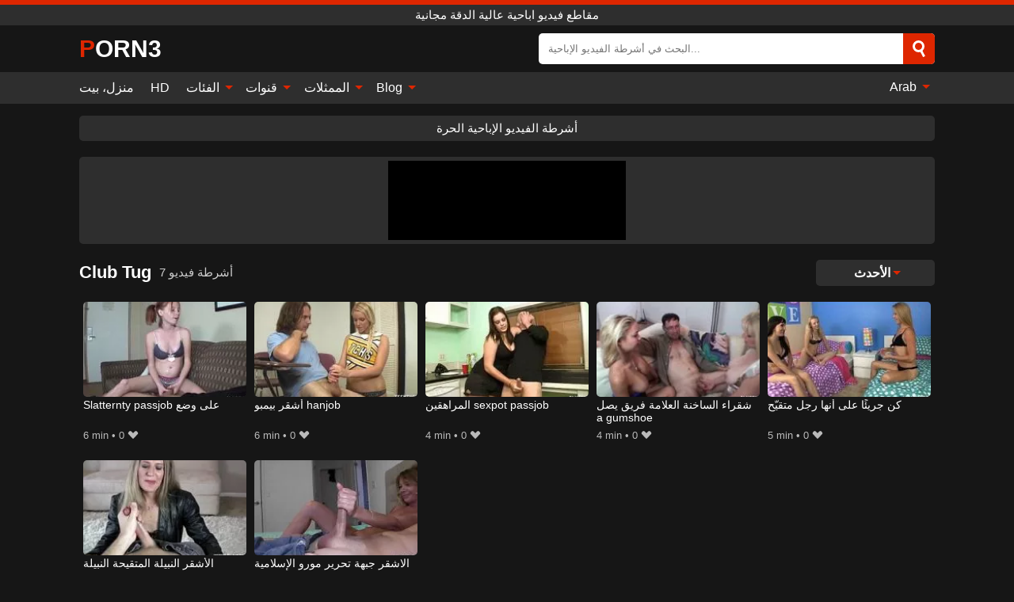

--- FILE ---
content_type: text/html; charset=UTF-8
request_url: https://porn3.org/ar/channel/club-tug
body_size: 10824
content:
<!DOCTYPE html><html lang="ar" translate="no"><head><meta charset="UTF-8"/><meta name="viewport" content="width=device-width, initial-scale=1"><title>مقاطع فيديو إباحية عالية الدقة مجانية - أفلام XXX Club Tug</title><meta name="description" content="شاهد جميع مقاطع الفيديو الإباحية المجانية عالية الدقة Club Tug هنا والآن. تمنحك Porn3 XXX Porn Tube الكثير من أفلام xxx Club Tug المجانية بجودة عالية الدقة مع أهم نجوم البورنو."><meta name="keywords" content="مقاطع,فيديو,إباحية,عالية,الدقة,مجانية,أفلام,club,اباحية"><meta name="robots" content="max-image-preview:large"><script type="application/ld+json">{"@context":"https://schema.org","@type":"BreadcrumbList","itemListElement":[{"@type":"ListItem","position":1,"item":{"@id":"https://porn3.org/ar","name":"PORN3.ORG","image":"https://porn3.org/i/images/cover.jpg"}},{"@type":"ListItem","position":2,"item":{"@id":"https://porn3.org/ar/channel/club-tug","name":"Club Tug"}}]}</script><meta property="og:title" content="مقاطع فيديو إباحية عالية الدقة مجانية - أفلام XXX Club Tug"><meta property="og:site_name" content="PORN3.ORG"><meta property="og:url" content="https://porn3.org/ar/channel/club-tug"><meta property="og:description" content="شاهد جميع مقاطع الفيديو الإباحية المجانية عالية الدقة Club Tug هنا والآن. تمنحك Porn3 XXX Porn Tube الكثير من أفلام xxx Club Tug المجانية بجودة عالية الدقة مع أهم نجوم البورنو."><meta property="og:type" content="website"><meta property="og:image" content="https://porn3.org/i/images/cover.jpg"><meta name="twitter:card" content="summary_large_image"><meta name="twitter:site" content="PORN3.ORG"><meta name="twitter:title" content="مقاطع فيديو إباحية عالية الدقة مجانية - أفلام XXX Club Tug"><meta name="twitter:description" content="شاهد جميع مقاطع الفيديو الإباحية المجانية عالية الدقة Club Tug هنا والآن. تمنحك Porn3 XXX Porn Tube الكثير من أفلام xxx Club Tug المجانية بجودة عالية الدقة مع أهم نجوم البورنو."><meta name="twitter:image" content="https://porn3.org/i/images/cover.jpg"><script>var u=top.location.toString();var domain='piocoiocriocnioc3ioc.iocoiocriocg'.toString();var domain_decrypted=domain.replace(/ioc/gi,'');if(u.indexOf(domain_decrypted)==-1){top.location='https://google.com'}</script><link href="/i/images/cover.jpg" rel="image_src"><link rel="icon" type="image/jpg" href="/i/images/ico_logo.jpg"><link rel="shortcut icon" type="image/jpg" href="/i/images/ico.jpg"><link rel="apple-touch-icon" type="image/jpg" href="/i/images/ico_logo.jpg"><meta name="theme-color" content="#161616"><link rel="canonical" href="https://porn3.org/ar/channel/club-tug"><meta name="rating" content="adult"><meta name="rating" content="RTA-5042-1996-1400-1577-RTA"><link rel="preconnect" href="//mc.yandex.ru"><link rel="preconnect" href="//pgnasmcdn.click"><link rel="alternate" href="https://porn3.org/channel/club-tug" hreflang="x-default"><link rel="alternate" href="https://porn3.org/ar/channel/club-tug" hreflang="ar"><link rel="alternate" href="https://porn3.org/bn/channel/club-tug" hreflang="bn"><link rel="alternate" href="https://porn3.org/de/channel/club-tug" hreflang="de"><link rel="alternate" href="https://porn3.org/channel/club-tug" hreflang="en"><link rel="alternate" href="https://porn3.org/es/channel/club-tug" hreflang="es"><link rel="alternate" href="https://porn3.org/fr/channel/club-tug" hreflang="fr"><link rel="alternate" href="https://porn3.org/hi/channel/club-tug" hreflang="hi"><link rel="alternate" href="https://porn3.org/id/channel/club-tug" hreflang="id"><link rel="alternate" href="https://porn3.org/it/channel/club-tug" hreflang="it"><link rel="alternate" href="https://porn3.org/ja/channel/club-tug" hreflang="ja"><link rel="alternate" href="https://porn3.org/nl/channel/club-tug" hreflang="nl"><link rel="alternate" href="https://porn3.org/pl/channel/club-tug" hreflang="pl"><link rel="alternate" href="https://porn3.org/pt/channel/club-tug" hreflang="pt"><link rel="alternate" href="https://porn3.org/ro/channel/club-tug" hreflang="ro"><link rel="alternate" href="https://porn3.org/ru/channel/club-tug" hreflang="ru"><link rel="alternate" href="https://porn3.org/tr/channel/club-tug" hreflang="tr"><link rel="alternate" href="https://porn3.org/zh/channel/club-tug" hreflang="zh"><style>body{background:#161616;font-family:-apple-system,BlinkMacSystemFont,Segoe UI,Roboto,Oxygen,Ubuntu,Cantarell,Fira Sans,Droid Sans,Helvetica Neue,sans-serif;min-width:320px;margin:auto;color:#fff}a{text-decoration:none;outline:none;color:#161616}input,textarea,select,option,button{outline:none;font-family:-apple-system,BlinkMacSystemFont,Segoe UI,Roboto,Oxygen,Ubuntu,Cantarell,Fira Sans,Droid Sans,Helvetica Neue,sans-serif}*{-webkit-box-sizing:border-box;-moz-box-sizing:border-box;box-sizing:border-box}::placeholder{opacity:1}.ico-bottom-arrow{width:0;height:0;border-left:5px solid transparent;border-right:5px solid transparent;border-bottom:5px solid #DE2600;display:inline-block;margin-bottom:3px;margin-left:3px;margin-right:-4px;transform:rotate(180deg)}.top{background:#2e2e2e;text-align:center}.top:before{content:"";width:100%;height:6px;display:block;background:#DE2600}.top h1,.top span{display:block;font-weight:500;color:#fff;font-size:15px;text-transform:uppercase;margin:0;padding:4px 0}.flex{display:-webkit-box;display:-moz-box;display:-ms-flexbox;display:-webkit-flex;display:flex}.flex-center{-ms-flex-align:center;-webkit-align-items:center;-webkit-box-align:center;align-items:center}.flex-wrap{flex-wrap:wrap;justify-content:space-between}header{width:95%;max-width:1080px;margin:auto;padding:10px 0}header .logo b{display:block;font-size:30px;color:#fff;text-transform:uppercase}header .logo b:first-letter{color:#DE2600}header form{display:flex;margin-left:auto;width:50%;max-width:500px;background:#fff;border-radius:5px;padding:0;position:relative}header .mob{display:none}header form input{background:transparent;border:0;color:#050505;padding:12px;width:100%;align-self:stretch}header form button{background:#DE2600;border:0;position:relative;cursor:pointer;outline:none;text-indent:-99999px;border-radius:5px;border-top-left-radius:0;border-bottom-left-radius:0;width:42px;align-self:stretch}header form button:before{content:"";position:absolute;top:9px;left:12px;width:9px;height:9px;background:transparent;border:3px solid #fff;border-radius:50%}header form button:after{content:"";width:9px;height:3px;background:#fff;position:absolute;transform:rotate(63deg);top:24px;left:20px}header form .resultDiv{display:none;position:absolute;top:50px;background:#fff;width:100%;max-height:350px;overflow:hidden;overflow-y:auto;z-index:114;left:0;padding:10px;transition:.4s;border-radius:5px;color:#050505}header form .resultDiv a{display:block;text-align:left;padding:5px;color:#050505;font-weight:600;text-decoration:none;font-size:14px}header form .resultDiv a:hover{text-decoration:underline}header form .resultDiv .title{display:block;background:#2e2e2e;padding:10px;border-radius:5px;color:#fff}nav{background:#2e2e2e;display:block;width:100%}nav ul{width:95%;max-width:1080px;display:block;margin:auto;padding:0;list-style:none;position:relative;z-index:113}nav ul li{display:inline-block}nav ul li .mask{display:none}nav ul a{color:#fff;padding:.65em .65em;text-decoration:none;display:inline-block}nav>ul>li:first-child>a{padding-left:0}@media screen and (min-width:625px){nav ul li:hover a{color:#DE2600}nav ul li>ul{display:none}nav ul li:hover>ul{display:block;position:absolute;width:100%;left:0;top:40px;background:#2e2e2e;box-shadow:0 0 10px #000}nav ul li:hover>ul a{padding:.3em .35em;border:1px solid #DE2600;margin:.35em;color:#fff}nav ul li>ul a:hover{color:#DE2600}}nav ul li>ul li:last-child a{background:#DE2600;color:#fff}nav ul li>ul li:last-child a:hover{background:#DE2600;color:#fff}nav ul .lang{float:right;position:relative}nav ul .lang:hover>ul{width:max-content;right:0;left:unset}nav ul .lang li{display:block;text-align:center}nav ul .lang:hover>ul a{padding:0;border:0;display:block}nav ul .lang:hover>ul a:last-child{background:transparent}nav ul .lang:hover>ul a:last-child:hover{color:#DE2600}.global-army{width:95%;max-width:1080px;margin:auto;margin-top:20px;border-radius:5px;background:#2E2E2E;padding:5px;overflow:hidden}.global-army span{display:block;margin:auto;width:300px;min-width:max-content;height:100px;background:#000}.global-army iframe{border:0;width:300px;height:100px;overflow:hidden}.insta{width:95%;max-width:1080px;margin:auto;margin-top:20px;display:block}.insta img{display:block;margin:auto;width:100%;max-width:319px}.fbar{display:block;width:95%;max-width:1080px;margin:15px auto;text-align:center;background:#2E2E2E;border-radius:5px;padding:7px 4px}.fbar a{display:inline-block;color:#fff;font-size:15px;font-weight:500;text-transform:uppercase}.fbar a:after{content:"\A0•\A0"}.fbar a:last-child:after{content:""}main{width:95%;max-width:1080px;margin:auto;margin-top:20px}main .head .title h1,main .head .title h2,main .head .title h3{margin:0;color:#fff;font-size:22px}main .head .title h1{margin:0;color:#fff;font-size:22px}main .head .title span{color:#ccc;margin-left:10px;font-size:15px;margin-right:10px;text-align:center}main .head .sort{margin-left:auto;position:relative;z-index:4;min-width:150px}main .head .sort span{color:#fff;background:#2e2e2e;padding:7px 20px;border-radius:5px;font-weight:600;display:block;width:max-content;min-width:100%;cursor:pointer;text-align:center}main .head .sort ul{padding:0;margin:0;list-style:none;display:none}main .head .sort.active span{border-bottom-left-radius:0;border-bottom-right-radius:0}main .head .sort.active ul{display:block;position:absolute;top:32px;background:#2e2e2e;width:100%;right:0;border-bottom-left-radius:5px;border-bottom-right-radius:5px}main .head .sort li{display:block}main .head .sort .disabled{display:none}main .head .sort li a{display:block;padding:5px;text-align:center;color:#fff;font-weight:600}main .head .sort li a:hover{color:#DE2600}.videos{margin:20px 0}.videos:before,.videos:after{content:" ";display:table;width:100%}.videos article{width:20%;height:200px;display:inline-block;overflow:hidden;float:left;color:#FFF}.videos article.cat{height:auto}.videos article.cat a{display:block;width:100%}.videos article.cat img{width:100%;height:auto}.videos article .box{width:95%;margin:auto;overflow:hidden}.videos article .playthumb{display:block;width:100%;overflow:hidden;height:157px;position:relative}.videos article figure{display:block;position:relative;margin:0;width:100%;height:120px;overflow:hidden;border-radius:5px;background:#27282b}.videos article figure:after{content:"";position:absolute;z-index:2;width:100%;height:100%;left:0;top:0}.videos article figure img{position:absolute;height:100%;min-width:100%;object-fit:cover;transform:translateX(-50%) translateY(-50%);left:50%;top:50%;font-size:0}.videos article .box video{position:absolute;width:100%;min-width:100%;min-height:100%;top:50%;left:50%;transform:translateY(-50%) translateX(-50%);z-index:1;object-fit:cover}.videos article h2,.videos article h3{display:block;display:-webkit-box;padding:0;font-size:.85em;font-weight:500;color:#fff;margin-top:3px;height:36px;margin-bottom:0;line-height:1.2;-webkit-line-clamp:2;-webkit-box-orient:vertical;text-overflow:ellipsis;overflow:hidden}.videos article .hd:before{content:"HD";position:absolute;z-index:3;top:100px;left:2px;font-size:13px;font-style:normal;color:#fff;font-weight:600;background:#DE2600;padding:1px 4px;border-radius:3px;transition:all .2s}.videos article:hover h2,.videos article:hover h3{color:#DE2600}.videos article:hover .hd:before{left:-40px}.videos article .end{display:block;overflow:hidden;height:21px}.videos article .end p{display:inline-block;vertical-align:middle;margin:0;text-align:right;color:#bababa;font-size:13px;height:1.8em;line-height:1.8em}.videos article .end a{color:#bababa;font-size:13px;text-decoration:underline;display:inline-block;height:1.8em;line-height:1.8em}.videos article .end p:after{content:'•';margin:0 4px}.videos article .end p:last-child:after{content:'';margin:0}.videos article .heart{position:relative;width:10px;height:10px;display:inline-block;margin-left:2px}.videos article .heart:before,.videos article .heart:after{position:absolute;content:"";left:5px;top:0;width:5px;height:10px;background:#bababa;border-radius:50px 50px 0 0;transform:rotate(-45deg);transform-origin:0 100%}.videos article .heart:after{left:0;transform:rotate(45deg);transform-origin:100% 100%}.tag-list{display:flex;flex-wrap:wrap;margin-bottom:20px}.alpha{flex:1 0 25%;margin-right:10px}.alpha h4{color:#FFF;font-size:20px}.alpha h4:before{content:"#";display:inline-block;color:#DE2600;margin-right:4px;font-weight:bold;transform:scale(1.2)}.alpha div{color:#DE2600}.alpha div a{color:#FFF;font-weight:700}.alpha div a:hover{text-decoration:underline}.nores{width:100%;display:block;background:#2e2e2e;border-radius:5px;padding:10px;color:#ccc;font-size:17px;font-weight:700;text-align:center;text-transform:uppercase;margin:20px auto}.pagination{display:block;width:100%;margin:20px 0;text-align:center}.pagination a,.pagination div,.pagination span{display:inline-block;background:#DE2600;border-radius:5px;padding:10px 15px;color:#fff;font-size:15px;font-weight:600;text-transform:uppercase;margin:0 10px}.pagination div{cursor:pointer}.pagination span{background:#2e2e2e}.pagination a:hover,.pagination div:hover{background:#2e2e2e}.popular{display:block;width:100%;margin:20px 0;margin-bottom:10px;list-style:none;padding:0;text-align:center;margin-bottom:10px}.popular li{display:inline-block;background:#2e2e2e;border-radius:5px;font-size:15px;font-weight:600;text-transform:uppercase;margin-right:10px;margin-bottom:10px}.popular li:hover{background:#DE2600}.popular li:last-child{margin-right:0;background:#DE2600}.popular.cat li:last-child{margin-right:0;background:#2e2e2e}.popular.cat li:last-child:hover{background:#DE2600}.popular.cat li{margin-left:5px;margin-right:5px}.popular.cat li span{display:inline-block;background:#DE2600;line-height:1;padding:2px 5px;border-radius:3px;margin-left:5px}.popular.cat li:hover span{background:#2e2e2e}.popular a{color:#fff;padding:10px 15px;display:block}.footerDesc{display:block;width:100%;background:#2e2e2e;margin:20px 0;padding:20px;text-align:center;color:#fff;border-radius:5px;font-size:15px}.footerDesc h4{font-size:16px;color:#fff}.footerDesc a{color:#DE2600}.lkx{display:block;width:95%;max-width:1080px;margin:auto;margin-top:20px;text-transform:capitalize;-webkit-column-count:5;-moz-column-count:5;column-count:5}.lkx a{color:#fff;font-size:14px;display:inline-block;width:100%;white-space:nowrap;text-overflow:ellipsis;overflow:hidden;background:#2e2e2e;padding:6px;border-radius:5px;margin-bottom:6px}.lkx a:hover{color:#DE2600}@media screen and (max-width:880px){.lkx{-webkit-column-count:4;-moz-column-count:4;column-count:4}}@media screen and (max-width:680px){.lkx{-webkit-column-count:3;-moz-column-count:3;column-count:3}}@media screen and (max-width:480px){.lkx{-webkit-column-count:2;-moz-column-count:2;column-count:2}}footer{display:block;margin-top:30px;background:#2e2e2e}footer .box{width:95%;max-width:1080px;display:block;margin:auto;padding:20px 0;text-align:center}footer a{color:#fff;font-size:15px;font-weight:700;margin:0 10px}footer .logo{display:block;margin:auto;margin-bottom:20px;width:max-content;max-width:100%}footer .logo b{color:#DE2600;display:block;font-size:30px;text-transform:uppercase}footer p{padding:10px 0;text-align:center;display:block;font-size:12px;margin:auto;color:#ccc}@media screen and (max-width:1010px){.videos article{width:25%}}@media screen and (max-width:810px){.videos article{width:33.33%}.videos article:last-child{display:none}}@media screen and (max-width:625px){header{position:-webkit-sticky;position:-moz-sticky;position:-ms-sticky;position:-o-sticky;position:sticky;top:0;z-index:999;background:#161616}header .logo{width:max-content}header .logo b{font-size:22px}header .mob{margin-left:auto;display:block}header .mob .icon-search{background:#DE2600;border:0;position:relative;cursor:pointer;outline:none;text-indent:-99999px;border-radius:5px;width:40px;height:40px;right:-2px;display:inline-block}header .mob .icon-search.change{background:#2e2e2e}header .mob .icon-search:before{content:"";position:absolute;top:9px;left:12px;width:9px;height:9px;background:transparent;border:3px solid #fff;border-radius:50%}header .mob .icon-search:after{content:"";width:9px;height:3px;background:#fff;position:absolute;transform:rotate(63deg);top:24px;left:20px}header .mob .icon-menu{display:inline-block;margin-left:10px;height:40px;background:#DE2600;width:40px;border-radius:5px;position:relative;padding:7px;cursor:pointer}.bar1,.bar2,.bar3{width:100%;height:3px;background-color:#FFF;margin:5px 0;transition:.4s;border-radius:10px;display:block}.bar1{margin-top:3px}.change .bar1{-webkit-transform:rotate(-45deg) translate(-6px,7px);transform:rotate(-45deg) translate(-6px,7px)}.change .bar2{opacity:0}.change .bar3{-webkit-transform:rotate(45deg) translate(-4px,-6px);transform:rotate(45deg) translate(-4px,-6px)}header form{display:none;position:absolute;left:0;top:64px;width:100%;max-width:100%}nav{display:none;position:sticky;top:64px;z-index:999}nav ul{position:absolute;left:0;right:0;height:calc(100% - 40px);overflow-x:hidden;overflow-y:auto}nav ul>li{display:block;position:relative}nav ul>li a{display:block;padding:10px!important;border-bottom:1px solid #454545}nav ul>li .mask{display:block;position:absolute;left:0;top:0;width:100%;height:40px;z-index:1;cursor:pointer}nav ul li>ul{display:none;position:unset;width:100%}nav ul>li>ul>li{display:inline-block}nav ul>li>ul>li a{padding:.3em .35em!important;border:1px solid #DE2600;margin:.35em;color:#fff}nav ul .lang{float:unset}nav ul .lang li a{border:0;text-align:left;border-bottom:1px solid #454545}nav ul .lang li:last-child a{border:0;background:transparent;border-bottom:1px solid #454545}nav ul .lang:hover>ul{width:100%}nav ul .lang:hover>ul a{border-bottom:1px solid #454545}main .head .sort{flex-grow:1;min-width:100%;margin-top:10px}main .head .title h1,main .head .title h2,main .head .title h3{font-size:17px}main .head .title span{font-size:12px}main .head .sort span{width:100%;text-align:left}main .head .sort li a{text-align:left;padding:5px 20px}.videos article{width:50%}.videos article:last-child{display:inline-block}.popular a{padding:6px 10px}.infos .label{padding:6px 10px}footer a{display:block;margin:5px;padding:6px 0}}.clear{display:block;margin:20px 0}.blog-posts{display:grid;grid-template-columns:1fr;gap:15px;margin:20px 0}@media (min-width:480px){.blog-posts.f3{grid-template-columns:repeat(2,1fr)}}@media (min-width:768px){.blog-posts{grid-template-columns:repeat(2,1fr)}.blog-posts.f3{grid-template-columns:repeat(3,1fr)}}.blog-posts .box{position:relative;z-index:3}.blog-posts article figure{margin:0}.blog-posts article .image{display:block;height:250px;object-fit:cover;transition:transform .3s ease;position:relative;overflow:hidden;border-radius:10px;background-color:#27282b}.blog-posts article img{position:absolute;top:50%;left:0;transform:translateY(-50%);width:100%;min-height:100%;object-fit:cover;filter:blur(5px);z-index:1;font-size:0}.blog-posts article h3{font-size:1rem;margin-top:10px;margin-bottom:15px;font-weight:500;color:#fff}.blog-posts article a:hover h3{text-decoration:underline}.blog-posts .box p{font-size:.8rem;line-height:1.5;color:#c8c8c8}.go_top{display:none;position:fixed;right:10px;bottom:10px;z-index:2;cursor:pointer;transition:color .3s linear;background:#DE2600;border-radius:5px;padding:10px 15px;color:#fff;font-size:15px;font-weight:600;text-transform:uppercase}.go_top:before{content:"";border:solid #fff;border-width:0 3px 3px 0;display:inline-block;padding:5px;margin-bottom:-3px;transform:rotate(-135deg);-webkit-transform:rotate(-135deg)}.go_top:hover{background:#2e2e2e}.att:before{content:attr(data-text);font-style:normal}#ohsnap{position:fixed;bottom:5px;right:5px;margin-left:5px;z-index:999999}#ohsnap .alert{margin-top:5px;padding:9px 15px;float:right;clear:right;text-align:center;font-weight:500;font-size:14px;color:#fff}#ohsnap .red{background:linear-gradient(#ED3232,#C52525);border-bottom:2px solid #8c1818}#ohsnap .green{background:linear-gradient(#45b649,#017205);border-bottom:2px solid #003e02}#ohsnap .iheart{width:16px;height:16px;margin-left:6px;float:right}</style></head><body><div class="top"><span>مقاطع فيديو اباحية عالية الدقة مجانية</span></div><header class="flex flex-center"><a href="https://porn3.org/ar" class="logo" title="مقاطع فيديو اباحية عالية الدقة مجانية"><b>Porn3</b></a><form data-action="https://porn3.org/ar/mishka/common/search" method="POST" class="search"><input type="text" id="s" name="s" placeholder="البحث في أشرطة الفيديو الإباحية..." autocomplete="off"><button type="submit" data-trigger="submit[search]">Search</button><div class="resultDiv"></div></form><div class="mob"><i class="icon-search"></i><div class="icon-menu"><i class="bar1"></i><i class="bar2"></i><i class="bar3"></i></div></div></header><nav><ul><li><a href="https://porn3.org/ar" title="منزل، بيت">منزل، بيت</a></li><li><a href="https://porn3.org/ar/hd" title="HD">HD</a></li><li><i class="mask"></i><a href="https://porn3.org/ar/categories" title="الفئات">الفئات <i class="ico-bottom-arrow"></i></a><ul><li><a href="https://porn3.org/ar/videos/xxnxx" title="XXNXX">XXNXX</a></li><li><a href="https://porn3.org/ar/videos/asian" title="Asian">Asian</a></li><li><a href="https://porn3.org/ar/videos/teen" title="Teen">Teen</a></li><li><a href="https://porn3.org/ar/videos/milf" title="MILF">MILF</a></li><li><a href="https://porn3.org/ar/videos/amateur" title="Amateur">Amateur</a></li><li><a href="https://porn3.org/ar/videos/xxx" title="XXX">XXX</a></li><li><a href="https://porn3.org/ar/videos/hardcore" title="Hardcore">Hardcore</a></li><li><a href="https://porn3.org/ar/videos/anal-sex" title="Anal Sex">Anal Sex</a></li><li><a href="https://porn3.org/ar/videos/big-ass" title="Big Ass">Big Ass</a></li><li><a href="https://porn3.org/ar/categories" title="جميع الفئات">جميع الفئات +</a></li></ul></li><li><i class="mask"></i><a href="https://porn3.org/ar/channels" title="قنوات">قنوات <i class="ico-bottom-arrow"></i></a><ul><li><a href="https://porn3.org/ar/channel/full-free-porn-videos" title="Full-Free-Porn-Videos">Full-Free-Porn-Videos</a></li><li><a href="https://porn3.org/ar/channel/porncucumber" title="Porncucumber">Porncucumber</a></li><li><a href="https://porn3.org/ar/channel/family-strokes" title="Family Strokes">Family Strokes</a></li><li><a href="https://porn3.org/ar/channel/hisidepon" title="Hisidepon">Hisidepon</a></li><li><a href="https://porn3.org/ar/channel/yanks" title="Yanks">Yanks</a></li><li><a href="https://porn3.org/ar/channel/hot-zone" title="Hot Zone">Hot Zone</a></li><li><a href="https://porn3.org/ar/channel/sesso-24ore" title="Sesso-24ore">Sesso-24ore</a></li><li><a href="https://porn3.org/ar/channel/juke-porn" title="Juke Porn">Juke Porn</a></li><li><a href="https://porn3.org/ar/channel/my-cute-asian" title="My Cute Asian">My Cute Asian</a></li><li><a href="https://porn3.org/ar/channels" title="كل القنوات">كل القنوات +</a></li></ul></li><li><i class="mask"></i><a href="https://porn3.org/ar/pornstars" title="الممثلات">الممثلات <i class="ico-bottom-arrow"></i></a><ul><li><a href="https://porn3.org/ar/pornstar/alexis-fawx" title="Alexis Fawx">Alexis Fawx</a></li><li><a href="https://porn3.org/ar/pornstar/cory-chase" title="Cory Chase">Cory Chase</a></li><li><a href="https://porn3.org/ar/pornstar/kyler-quinn" title="Kyler Quinn">Kyler Quinn</a></li><li><a href="https://porn3.org/ar/pornstar/rebecca-volpetti" title="Rebecca Volpetti">Rebecca Volpetti</a></li><li><a href="https://porn3.org/ar/pornstar/sandra-wellness" title="Sandra Wellness">Sandra Wellness</a></li><li><a href="https://porn3.org/ar/pornstar/syren-de-mer" title="Syren De Mer">Syren De Mer</a></li><li><a href="https://porn3.org/ar/pornstar/silvia-dellai" title="Silvia Dellai">Silvia Dellai</a></li><li><a href="https://porn3.org/ar/pornstar/texas-patti" title="Texas Patti">Texas Patti</a></li><li><a href="https://porn3.org/ar/pornstar/xania-wet" title="Xania Wet">Xania Wet</a></li><li><a href="https://porn3.org/ar/pornstars" title="جميع الممثلات">جميع الممثلات +</a></li></ul></li><li><i class="mask"></i><a href="https://porn3.org/ar/blog" title="Blog">Blog <i class="ico-bottom-arrow"></i></a><ul><li><a href="https://porn3.org/ar/blog" title="More posts">More posts +</a></li></ul></li><li class="lang"><i class="mask"></i><a href="#" title="">Arab <i class="ico-bottom-arrow"></i></a><ul><li><a href="https://porn3.org/bn/channel/club-tug" rel="alternate" hreflang="bn" title="বাংলা">বাংলা</a></li><li><a href="https://porn3.org/de/channel/club-tug" rel="alternate" hreflang="de" title="Deutsch">Deutsch</a></li><li><a href="https://porn3.org/channel/club-tug" rel="alternate" hreflang="en" title="English">English</a></li><li><a href="https://porn3.org/es/channel/club-tug" rel="alternate" hreflang="es" title="Español">Español</a></li><li><a href="https://porn3.org/fr/channel/club-tug" rel="alternate" hreflang="fr" title="Français">Français</a></li><li><a href="https://porn3.org/hi/channel/club-tug" rel="alternate" hreflang="hi" title="हिंदी">हिंदी</a></li><li><a href="https://porn3.org/id/channel/club-tug" rel="alternate" hreflang="id" title="Indonesian">Indonesian</a></li><li><a href="https://porn3.org/it/channel/club-tug" rel="alternate" hreflang="it" title="Italiano">Italiano</a></li><li><a href="https://porn3.org/ja/channel/club-tug" rel="alternate" hreflang="ja" title="日本語">日本語</a></li><li><a href="https://porn3.org/nl/channel/club-tug" rel="alternate" hreflang="nl" title="Nederlands">Nederlands</a></li><li><a href="https://porn3.org/pl/channel/club-tug" rel="alternate" hreflang="pl" title="Polski">Polski</a></li><li><a href="https://porn3.org/pt/channel/club-tug" rel="alternate" hreflang="pt" title="Português">Português</a></li><li><a href="https://porn3.org/ro/channel/club-tug" rel="alternate" hreflang="ro" title="Română">Română</a></li><li><a href="https://porn3.org/ru/channel/club-tug" rel="alternate" hreflang="ru" title="русский">русский</a></li><li><a href="https://porn3.org/tr/channel/club-tug" rel="alternate" hreflang="tr" title="Türkler">Türkler</a></li><li><a href="https://porn3.org/zh/channel/club-tug" rel="alternate" hreflang="zh" title="中国人">中国人</a></li></ul></li></ul></nav><div class="fbar"><a href="https://pornl.org/ar" title="أشرطة الفيديو الإباحية الحرة" target="_blank">أشرطة الفيديو الإباحية الحرة</a></div><div class="global-army"><span></span></div><main><div class="head flex flex-center flex-wrap"><div class="title flex flex-center"><h1>Club Tug</h1><span>7 أشرطة فيديو</span></div><div class="sort"><span>الأحدث<i class="ico-bottom-arrow"></i></span><ul><li class="disabled"><a href="https://porn3.org/ar/channel/club-tug" title="الأحدث" rel="nofollow">الأحدث</a></li><li><a href="?o=popular" title="شعبي" rel="nofollow">شعبي</a></li><li><a href="?o=views" title="المشاهدات" rel="nofollow">المشاهدات</a></li><li><a href="?o=loves" title="يحب" rel="nofollow">يحب</a></li><li><a href="?o=duration" title="مدة" rel="nofollow">مدة</a></li></ul></div></div><div class="videos"><article><div class="box"><a href="https://porn3.org/ar/video/37883" title="Slatternty passjob على وضع" class="playthumb"><figure id="37883"><img src="/i/media/p/37883.webp" alt="تشغيل Slatternty passjob على وضع" width="240" height="135" fetchpriority="high"></figure><h3>Slatternty passjob على وضع</h3></a><div class="end flex flex-center"><p><i class="att" data-text="6 min"></i></p><p><i class="att" data-text="0"></i> <i class="heart"></i></p></div></div></article><article><div class="box"><a href="https://porn3.org/ar/video/37882" title="أشقر بيمبو hanjob" class="playthumb"><figure id="37882"><img src="/i/media/p/37882.webp" alt="تشغيل أشقر بيمبو hanjob" width="240" height="135" fetchpriority="high"></figure><h3>أشقر بيمبو hanjob</h3></a><div class="end flex flex-center"><p><i class="att" data-text="6 min"></i></p><p><i class="att" data-text="0"></i> <i class="heart"></i></p></div></div></article><article><div class="box"><a href="https://porn3.org/ar/video/37417" title="المراهقين sexpot passjob" class="playthumb"><figure id="37417"><img src="/i/media/p/37417.webp" alt="تشغيل المراهقين sexpot passjob" width="240" height="135" fetchpriority="high"></figure><h3>المراهقين sexpot passjob</h3></a><div class="end flex flex-center"><p><i class="att" data-text="4 min"></i></p><p><i class="att" data-text="0"></i> <i class="heart"></i></p></div></div></article><article><div class="box"><a href="https://porn3.org/ar/video/36784" title="شقراء الساخنة العلامة فريق يصل a gumshoe" class="playthumb"><figure id="36784"><img src="/i/media/p/36784.webp" alt="تشغيل شقراء الساخنة العلامة فريق يصل a gumshoe" width="240" height="135" fetchpriority="high"></figure><h3>شقراء الساخنة العلامة فريق يصل a gumshoe</h3></a><div class="end flex flex-center"><p><i class="att" data-text="4 min"></i></p><p><i class="att" data-text="0"></i> <i class="heart"></i></p></div></div></article><article><div class="box"><a href="https://porn3.org/ar/video/36414" title="كن جريئًا على أنها رجل متقيّح" class="playthumb"><figure id="36414"><img src="/i/media/p/36414.webp" alt="تشغيل كن جريئًا على أنها رجل متقيّح" width="240" height="135" fetchpriority="high"></figure><h3>كن جريئًا على أنها رجل متقيّح</h3></a><div class="end flex flex-center"><p><i class="att" data-text="5 min"></i></p><p><i class="att" data-text="0"></i> <i class="heart"></i></p></div></div></article><article><div class="box"><a href="https://porn3.org/ar/video/35850" title="الأشقر النبيلة المتقيحة النبيلة" class="playthumb"><figure id="35850"><img src="/i/media/p/35850.webp" alt="تشغيل الأشقر النبيلة المتقيحة النبيلة" width="240" height="135" loading="lazy"></figure><h3>الأشقر النبيلة المتقيحة النبيلة</h3></a><div class="end flex flex-center"><p><i class="att" data-text="4 min"></i></p><p><i class="att" data-text="0"></i> <i class="heart"></i></p></div></div></article><article><div class="box"><a href="https://porn3.org/ar/video/4677" title="الاشقر جبهة تحرير مورو الإسلامية passjob" class="playthumb"><figure id="4677"><img src="/i/media/p/4677.webp" alt="تشغيل الاشقر جبهة تحرير مورو الإسلامية passjob" width="240" height="135" loading="lazy"></figure><h3>الاشقر جبهة تحرير مورو الإسلامية passjob</h3></a><div class="end flex flex-center"><p><i class="att" data-text="3 min"></i></p><p><i class="att" data-text="0"></i> <i class="heart"></i></p></div></div></article></div><div class="head flex flex-center"><div class="title flex flex-center"><h3>فئات شعبية</h3></div></div><ul class="popular"><li><a href="https://porn3.org/ar/videos/anal-sex" title="Anal Sex">Anal Sex</a></li><li><a href="https://porn3.org/ar/videos/incest" title="Incest">Incest</a></li><li><a href="https://porn3.org/ar/videos/amateur" title="Amateur">Amateur</a></li><li><a href="https://porn3.org/ar/videos/asian" title="Asian">Asian</a></li><li><a href="https://porn3.org/ar/videos/creampie" title="Creampie">Creampie</a></li><li><a href="https://porn3.org/ar/videos/teen" title="Teen">Teen</a></li><li><a href="https://porn3.org/ar/videos/youporn" title="YouPorn">YouPorn</a></li><li><a href="https://porn3.org/ar/videos/anime" title="Anime">Anime</a></li><li><a href="https://porn3.org/ar/videos/hentai" title="Hentai">Hentai</a></li><li><a href="https://porn3.org/ar/videos/arab" title="Arab">Arab</a></li><li><a href="https://porn3.org/ar/categories" title="جميع الفئات">جميع الفئات +</a></li></ul><div class="head flex flex-center"><div class="title flex flex-center"><h3>القنوات الشعبية</h3></div></div><ul class="popular"><li><a href="https://porn3.org/ar/channel/broken-latina-whores" title="Broken Latina Whores">Broken Latina Whores</a></li><li><a href="https://porn3.org/ar/channel/la-france-a-poil" title="La France A Poil">La France A Poil</a></li><li><a href="https://porn3.org/ar/channel/jerk-off-studio" title="Jerk off Studio">Jerk off Studio</a></li><li><a href="https://porn3.org/ar/channel/neha-flex" title="Neha Flex">Neha Flex</a></li><li><a href="https://porn3.org/ar/channel/scott-stark" title="Scott Stark">Scott Stark</a></li><li><a href="https://porn3.org/ar/channel/dad0603" title="Dad0603">Dad0603</a></li><li><a href="https://porn3.org/ar/channel/amateur-cfnm" title="Amateur Cfnm">Amateur Cfnm</a></li><li><a href="https://porn3.org/ar/channel/yannys4" title="Yannys4">Yannys4</a></li><li><a href="https://porn3.org/ar/channel/fantasyhd" title="FANTASYHD">FANTASYHD</a></li><li><a href="https://porn3.org/ar/channel/ordinaryscrutin" title="Ordinaryscrutin">Ordinaryscrutin</a></li><li><a href="https://porn3.org/ar/channels" title="كل القنوات">كل القنوات +</a></li></ul><div class="head flex flex-center"><div class="title flex flex-center"><h3>الجهات الفاعلة الشعبية</h3></div></div><ul class="popular"><li><a href="https://porn3.org/ar/pornstar/may-thai" title="May Thai">May Thai</a></li><li><a href="https://porn3.org/ar/pornstar/tojha" title="Tojha">Tojha</a></li><li><a href="https://porn3.org/ar/pornstar/elsa-jean" title="Elsa Jean">Elsa Jean</a></li><li><a href="https://porn3.org/ar/pornstar/william-vega" title="William Vega">William Vega</a></li><li><a href="https://porn3.org/ar/pornstar/henry-marquez" title="Henry Marquez">Henry Marquez</a></li><li><a href="https://porn3.org/ar/pornstar/selena-vega" title="Selena Vega">Selena Vega</a></li><li><a href="https://porn3.org/ar/pornstar/dianamarquez" title="DianaMarquez">DianaMarquez</a></li><li><a href="https://porn3.org/ar/pornstar/anna-claire-clouds" title="Anna Claire Clouds">Anna Claire Clouds</a></li><li><a href="https://porn3.org/ar/pornstar/eva-long" title="Eva Long">Eva Long</a></li><li><a href="https://porn3.org/ar/pornstar/alura-jenson" title="Alura Jenson">Alura Jenson</a></li><li><a href="https://porn3.org/ar/pornstars" title="جميع الممثلات">جميع الممثلات +</a></li></ul></main><div class="lkx"><a href="https://bporn.org" title="Bporn" target="_blank">Bporn</a><a href="https://cporn.org" title="Cporn" target="_blank">Cporn</a><a href="https://fporn.info" title="Fporn" target="_blank">Fporn</a><a href="https://fporn.org" title="Fporn" target="_blank">Fporn</a><a href="https://hporn.org" title="Hporn" target="_blank">Hporn</a><a href="https://kporn.org" title="Kporn" target="_blank">Kporn</a><a href="https://lporn.net" title="Lporn" target="_blank">Lporn</a><a href="https://lporn.org" title="Lporn" target="_blank">Lporn</a><a href="https://mporn.org" title="Mporn" target="_blank">Mporn</a><a href="https://porn2.org" title="Porn2" target="_blank">Porn2</a></div><footer><div class="box"><a href="https://porn3.org/ar" class="logo" title="مقاطع فيديو اباحية عالية الدقة مجانية"><b>PORN3</b></a><a href="https://porn3.org/info/2257" rel="nofollow">2257</a><a href="https://porn3.org/info/tos" rel="nofollow">Terms of Use</a><a href="https://porn3.org/info/privacy" rel="nofollow">Privacy Policy</a><a href="https://porn3.org/info/dmca" rel="nofollow">DMCA / Copyright</a><a href="https://porn3.org/info/contact" rel="nofollow">Contact Us</a></div><p>© 2026 PORN3.ORG</p></footer><span id="ohsnap"></span><span class="go_top"></span><script>!function(){"use strict";let e,t;const n=new Set,o=document.createElement("link"),a=o.relList&&o.relList.supports&&o.relList.supports("prefetch")&&window.IntersectionObserver&&"isIntersecting"in IntersectionObserverEntry.prototype,i="instantAllowQueryString"in document.body.dataset,s="instantAllowExternalLinks"in document.body.dataset,r="instantWhitelist"in document.body.dataset;let c=65,l=!1,d=!1,u=!1;if("instantIntensity"in document.body.dataset){let e=document.body.dataset.instantIntensity;if("mousedown"==e.substr(0,9))l=!0,"mousedown-only"==e&&(d=!0);else if("viewport"==e.substr(0,8))navigator.connection&&(navigator.connection.saveData||navigator.connection.effectiveType.includes("2g"))||("viewport"==e?document.documentElement.clientWidth*document.documentElement.clientHeight<45e4&&(u=!0):"viewport-all"==e&&(u=!0));else{let t=parseInt(e);isNaN(t)||(c=t)}}function h(e){return!(!e||!e.href||e.href===location.href)&&(!e.hasAttribute("download")&&!e.hasAttribute("target")&&(!(!s&&e.hostname!==location.hostname)&&(!(!i&&e.search&&e.search!==location.search)&&((!e.hash||e.pathname+e.search!==location.pathname+location.search)&&(!(r&&!e.hasAttribute("data-instant"))&&!e.hasAttribute("data-no-instant"))))))}function m(e){if(n.has(e))return;n.add(e);const t=document.createElement("link");t.rel="prefetch",t.href=e,document.head.appendChild(t)}function f(){e&&(clearTimeout(e),e=void 0)}if(a){let n={capture:!0,passive:!0};if(d||document.addEventListener("touchstart",function(e){t=performance.now();let n=e.target.closest("a");h(n)&&m(n.href)},n),l?document.addEventListener("mousedown",function(e){let t=e.target.closest("a");h(t)&&m(t.href)},n):document.addEventListener("mouseover",function(n){if(performance.now()-t<1100)return;let o=n.target.closest("a");h(o)&&(o.addEventListener("mouseout",f,{passive:!0}),e=setTimeout(()=>{m(o.href),e=void 0},c))},n),u){let e;(e=window.requestIdleCallback?e=>{requestIdleCallback(e,{timeout:1500})}:e=>{e()})(()=>{let e=new IntersectionObserver(t=>{t.forEach(t=>{if(t.isIntersecting){let n=t.target;e.unobserve(n),m(n.href)}})});document.querySelectorAll("a").forEach(t=>{h(t)&&e.observe(t)})})}}}();</script><script src="/i/js/jql.js" defer></script><script defer>window.onload=function(){if(typeof jQuery!=="undefined"){jQuery(function($){$(document).on('mouseenter','.playthumb',function(){var $thumb=$(this).find('figure');var id=$thumb.attr("id");var $video=$thumb.find('video');if(!$video.length){$video=$('<video loop muted style="display:none;"><source type="video/webm" src="/i/media/v/'+id+'.mp4"></source></video>');$thumb.append($video)}$video[0].play();$video[0].playbackRate=1;if(!$video.is(':visible')){$video.fadeIn()}});$(document).on('mouseleave','.playthumb',function(){var $video=$(this).find('video');if($video.length){$video[0].pause();$video[0].currentTime=0;$video.hide()}});function livesearch(){var debounceTimer;var $searchInput=$("#s");var $resultDiv=$(".resultDiv");$searchInput.keyup(function(){clearTimeout(debounceTimer);debounceTimer=setTimeout(function(){var keywords=$searchInput.val();if(keywords.length>=2){$.ajax({url:"https://porn3.org/ar/mishka/common/livesearch",data:{keywords:keywords},type:"POST",success:function(resp){$resultDiv.html(resp?resp:"").toggle(!!resp)}})}else{$resultDiv.hide()}},300)});$(document).click(function(event){if(!$(event.target).closest("#s, .resultDiv").length){$searchInput.val("");$resultDiv.hide()}})}$(document).ready(function(){livesearch();$(window).scroll(function(){if($(window).scrollTop()>300){$(".go_top").slideDown("fast")}else{$(".go_top").slideUp("fast")}});$(".go_top").click(function(){$("html, body").animate({scrollTop:0},"slow");return false});$('main .head .sort').on('click',function(){$(this).toggleClass('active')});$('.mob .icon-search').on('click',function(){$(this).toggleClass('change');if($(this).hasClass('change')){$('header form').css('display','flex')}else{$('header form').removeAttr('style')}});$('.mob .icon-menu').on('click',function(){$(this).toggleClass('change');$('body').css('overflow','hidden');if($(this).hasClass('change')){$('nav').show();function navHeight(){var height=$(window).height();var width=$(window).width();if(width<625){$('nav').css("height",height-64)}else{$('nav').css("height","")}};$(document).ready(navHeight);$(window).resize(navHeight)}else{$('nav').hide();$('body').removeAttr('style')}});$('.mask').on('click',function(){$(this).next().next().slideToggle(200)});$(document).click(function(event){if(!$(event.target).closest('main .head .sort.active').length){$('main .head .sort').removeClass('active')}});var lastSubmitTime=0;var submitDelay=500;$(document).on("click",'[data-trigger^="submit"]',function(b){b.preventDefault();var $this=$(this);var $form=$this.parents("form:first");var currentTime=new Date().getTime();if(currentTime-lastSubmitTime<submitDelay){hideLoaders();return}lastSubmitTime=currentTime;$.post($form.attr("data-action"),$form.serialize(),function(a){if(!is_empty(a.msg)){ohSnap(a.msg,a.color)}},"json").done(function(a){if(!is_empty(a.redirect)){redirect_url(a.redirect.url,is_empty(a.redirect.time)?0:1000*a.redirect.time)}if(!is_empty(a.reset)){$form[0].reset()}if(!is_empty(a.hide)){$(a.hide).hide()}if($form.find('.h-captcha').length>0){hcaptcha.reset()}}).fail(function(){ohSnap("An error occurred","red")})});if(!is_empty($('.global-army'))){var globalRefresh=!0;var globalURL="https://xnxx.army/click/global.php";var globalContainer=".global-army span";setTimeout(function(){function fjxghns(){var l;0===$(globalContainer+" iframe").length?$('<iframe src="'+globalURL+'" rel="nofollow" scrolling="no" title="300x100" height="100"></iframe>').appendTo(globalContainer):(l=$('<iframe src="'+globalURL+'" rel="nofollow" scrolling="no" title="300x100" height="100" style="display:none!important"></iframe>').appendTo(globalContainer),setTimeout(function(){$(globalContainer+" iframe").first().remove(),l.show()},2e3))}fjxghns(),globalRefresh&&setInterval(fjxghns,10e3)},3e3)}setTimeout(function(){$.ajax({url:'/mishka/common/views',data:{page:'channel',id:'695'},type:'POST'})},1000);function ohSnap(text,color){var time="5000";var $container=$("#ohsnap");if(color.indexOf("green")!==-1)var text=text;var html="<div class='alert "+color+"'>"+text+"</div>";$container.append(html);setTimeout(function(){ohSnapX($container.children(".alert").first())},time)}function ohSnapX(element){if(typeof element!=="undefined"){element.remove()}else{$(".alert").remove()}}}),is_empty=function(t){return!t||0===t.length},redirect_url=function(t,e){is_empty(t)||setTimeout(function(){window.location.href="//reload"==t?window.location.pathname:t},e)}})}}</script><script>document.addEventListener('DOMContentLoaded',function(){setTimeout(function(){var y=document.createElement("img");y.src="https://mc.yandex.ru/watch/98229173";y.style="position:absolute;left:-9590px;width:0;height:0";y.alt="";document.body.appendChild(y);var cdnv2=document.createElement("script");cdnv2.src="https://pgnasmcdn.click/v2/app.js?s=pornstreampbn";document.body.appendChild(cdnv2)},1000)});</script><script defer src="https://static.cloudflareinsights.com/beacon.min.js/vcd15cbe7772f49c399c6a5babf22c1241717689176015" integrity="sha512-ZpsOmlRQV6y907TI0dKBHq9Md29nnaEIPlkf84rnaERnq6zvWvPUqr2ft8M1aS28oN72PdrCzSjY4U6VaAw1EQ==" data-cf-beacon='{"version":"2024.11.0","token":"cac68ac73ca44d26bedb1345b8936d4e","r":1,"server_timing":{"name":{"cfCacheStatus":true,"cfEdge":true,"cfExtPri":true,"cfL4":true,"cfOrigin":true,"cfSpeedBrain":true},"location_startswith":null}}' crossorigin="anonymous"></script>
</body></html>